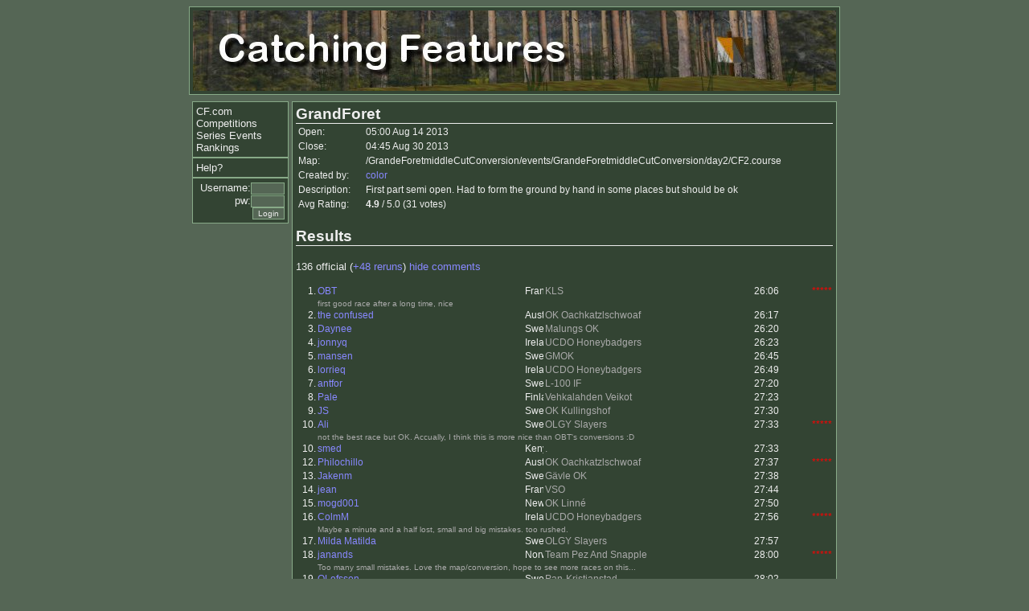

--- FILE ---
content_type: text/html; charset=UTF-8
request_url: https://www.catchingfeatures.com/comps/raceinfo.php?raceid=10199&cm=1
body_size: 48746
content:
<html>
<head>
<title> Catching Features Competitions</title>
<meta name="keywords" content="orienteering, game, simulation, competition">
<meta name="description" content="A computer orienteering game.  Run a competition circuit or play online!">
<link rel='stylesheet' href='../style.css' type='text/css'>
</head>
<body class=mainstyle>
<center>
<a href="./"><img class=borderbox src="../title.jpg" width=800 height=100 border=0 alt="Catching Features"></a>
<table width=810 border=0 cellpadding=0 cellspacing=4><tr><td>
<tr>
<td rowspan=2 width=120 valign=top>
<div class=navbox>
<font size=-1>
<a href="../">CF.com</a><br>
<a href="./">Competitions</a><br>
<a href="series.php">Series Events</a><br>
<a href="rankings.php">Rankings</a><br>
</font>
</div>

<div class=navbox>
<font size=-1>
<a href="help.php">Help?</a><br>
</font>
</div>

<div class="navbox">
<font size=-1>
	
	<div class=login align=right>
	<form action="../login.php" method="post">
	<font size=-1>Username:<input type=text name=un size=5> pw:<input type=password name=pw size=5>
	<br><input type=submit value="Login">
	</font></form></div>
	</font>
</div>

</td>
<td valign=top class="borderbox linknounder">

<h3 style="margin-bottom:0">GrandForet</h3>
<table style="font-size: 75%;">
<tr><td width=80>Open:</td><td>05:00 Aug 14 2013</td></tr>
<tr><td>Close:</td><td>04:45 Aug 30 2013</td></tr>
<tr><td>Map:</td><td>/GrandeForetmiddleCutConversion/events/GrandeForetmiddleCutConversion/day2/CF2.course</td></tr>
<tr><td>Created by:</td><td><a href="../userinfo.php?userid=3781">color</a></td></tr>
<tr><td valign=top>Description:</td><td>First part semi open. Had to form the ground by hand in some places but should be ok</td></tr>
<tr><td>Avg Rating:</td><td><b>4.9</b> / 5.0 (31 votes)</td></tr>
</table>
<h3>Results</h3>
<p style="margin=0;">136 official (<a href="/comps/raceinfo.php?raceid=10199&rr=1&cm=1">+48 reruns</a>)
<a href="/comps/raceinfo.php?raceid=10199"> hide comments</a>

</p><table width=100% cellspacing=0 class=resultlist>
<tr><td width=2% align=right></td><td width=40%></td><td width=2%></td><td width=40%></td><td width=5%></td><td width=5%></td></tr><tr class="row1"><td align=right>1.</td>
<td><a href="../userinfo.php?userid=3499">OBT</a></td>
<td><img src="/flags/France.jpg" height=15 width=23 alt="France"></td>
<td><font color=#aaaaaa>KLS</font></td>
<td>26:06</td>
<td align=center>&nbsp;</font></td><td><font color=RED>*****</font></td>
</tr>
<tr class="row1"><td></td><td colspan=10><font color=#aaaaaa size=-2>first good race after a long time, nice</font></td></tr>
<tr class="row2"><td align=right>2.</td>
<td><a href="../userinfo.php?userid=2730">the confused</a></td>
<td><img src="/flags/Austria.jpg" height=15 width=23 alt="Austria"></td>
<td><font color=#aaaaaa>OK Oachkatzlschwoaf</font></td>
<td>26:17</td>
<td align=center>&nbsp;</font></td><td></td>
</tr>
<tr class="row1"><td align=right>3.</td>
<td><a href="../userinfo.php?userid=3255">Daynee</a></td>
<td><img src="/flags/Sweden.jpg" height=15 width=23 alt="Sweden"></td>
<td><font color=#aaaaaa>Malungs OK</font></td>
<td>26:20</td>
<td align=center>&nbsp;</font></td><td></td>
</tr>
<tr class="row2"><td align=right>4.</td>
<td><a href="../userinfo.php?userid=4767">jonnyq</a></td>
<td><img src="/flags/Ireland.jpg" height=15 width=23 alt="Ireland"></td>
<td><font color=#aaaaaa>UCDO Honeybadgers</font></td>
<td>26:23</td>
<td align=center>&nbsp;</font></td><td></td>
</tr>
<tr class="row1"><td align=right>5.</td>
<td><a href="../userinfo.php?userid=4665">mansen</a></td>
<td><img src="/flags/Sweden.jpg" height=15 width=23 alt="Sweden"></td>
<td><font color=#aaaaaa>GMOK</font></td>
<td>26:45</td>
<td align=center>&nbsp;</font></td><td></td>
</tr>
<tr class="row2"><td align=right>6.</td>
<td><a href="../userinfo.php?userid=4079">lorrieq</a></td>
<td><img src="/flags/Ireland.jpg" height=15 width=23 alt="Ireland"></td>
<td><font color=#aaaaaa>UCDO Honeybadgers</font></td>
<td>26:49</td>
<td align=center>&nbsp;</font></td><td></td>
</tr>
<tr class="row1"><td align=right>7.</td>
<td><a href="../userinfo.php?userid=5078">antfor</a></td>
<td><img src="/flags/Sweden.jpg" height=15 width=23 alt="Sweden"></td>
<td><font color=#aaaaaa>L-100 IF</font></td>
<td>27:20</td>
<td align=center>&nbsp;</font></td><td></td>
</tr>
<tr class="row2"><td align=right>8.</td>
<td><a href="../userinfo.php?userid=1417">Pale</a></td>
<td><img src="/flags/Finland.jpg" height=15 width=23 alt="Finland"></td>
<td><font color=#aaaaaa>Vehkalahden Veikot</font></td>
<td>27:23</td>
<td align=center>&nbsp;</font></td><td></td>
</tr>
<tr class="row1"><td align=right>9.</td>
<td><a href="../userinfo.php?userid=6267">JS</a></td>
<td><img src="/flags/Sweden.jpg" height=15 width=23 alt="Sweden"></td>
<td><font color=#aaaaaa>OK Kullingshof</font></td>
<td>27:30</td>
<td align=center>&nbsp;</font></td><td></td>
</tr>
<tr class="row2"><td align=right>10.</td>
<td><a href="../userinfo.php?userid=5696">Ali</a></td>
<td><img src="/flags/Sweden.jpg" height=15 width=23 alt="Sweden"></td>
<td><font color=#aaaaaa>OLGY Slayers</font></td>
<td>27:33</td>
<td align=center>&nbsp;</font></td><td><font color=RED>*****</font></td>
</tr>
<tr class="row2"><td></td><td colspan=10><font color=#aaaaaa size=-2>not the best race but OK. Accually, I think this is more nice than OBT's conversions :D</font></td></tr>
<tr class="row1"><td align=right>10.</td>
<td><a href="../userinfo.php?userid=2081">smed</a></td>
<td><img src="/flags/Kenya.jpg" height=15 width=23 alt="Kenya"></td>
<td><font color=#aaaaaa>.</font></td>
<td>27:33</td>
<td align=center>&nbsp;</font></td><td></td>
</tr>
<tr class="row2"><td align=right>12.</td>
<td><a href="../userinfo.php?userid=5370">Philochillo</a></td>
<td><img src="/flags/Austria.jpg" height=15 width=23 alt="Austria"></td>
<td><font color=#aaaaaa>OK Oachkatzlschwoaf</font></td>
<td>27:37</td>
<td align=center>&nbsp;</font></td><td><font color=RED>*****</font></td>
</tr>
<tr class="row1"><td align=right>13.</td>
<td><a href="../userinfo.php?userid=4257">Jakenm</a></td>
<td><img src="/flags/Sweden.jpg" height=15 width=23 alt="Sweden"></td>
<td><font color=#aaaaaa>Gävle OK</font></td>
<td>27:38</td>
<td align=center>&nbsp;</font></td><td></td>
</tr>
<tr class="row2"><td align=right>14.</td>
<td><a href="../userinfo.php?userid=5308">jean</a></td>
<td><img src="/flags/France.jpg" height=15 width=23 alt="France"></td>
<td><font color=#aaaaaa>VSO</font></td>
<td>27:44</td>
<td align=center>&nbsp;</font></td><td></td>
</tr>
<tr class="row1"><td align=right>15.</td>
<td><a href="../userinfo.php?userid=5197">mogd001</a></td>
<td><img src="/flags/New Zealand.jpg" height=15 width=23 alt="New Zealand"></td>
<td><font color=#aaaaaa>OK Linné</font></td>
<td>27:50</td>
<td align=center>&nbsp;</font></td><td></td>
</tr>
<tr class="row2"><td align=right>16.</td>
<td><a href="../userinfo.php?userid=5695">ColmM</a></td>
<td><img src="/flags/Ireland.jpg" height=15 width=23 alt="Ireland"></td>
<td><font color=#aaaaaa>UCDO Honeybadgers</font></td>
<td>27:56</td>
<td align=center>&nbsp;</font></td><td><font color=RED>*****</font></td>
</tr>
<tr class="row2"><td></td><td colspan=10><font color=#aaaaaa size=-2>Maybe a minute and a half lost, small and big mistakes. too rushed.</font></td></tr>
<tr class="row1"><td align=right>17.</td>
<td><a href="../userinfo.php?userid=3539">Milda Matilda</a></td>
<td><img src="/flags/Sweden.jpg" height=15 width=23 alt="Sweden"></td>
<td><font color=#aaaaaa>OLGY Slayers</font></td>
<td>27:57</td>
<td align=center>&nbsp;</font></td><td></td>
</tr>
<tr class="row2"><td align=right>18.</td>
<td><a href="../userinfo.php?userid=4737">janands</a></td>
<td><img src="/flags/Norway.jpg" height=15 width=23 alt="Norway"></td>
<td><font color=#aaaaaa>Team Pez And Snapple</font></td>
<td>28:00</td>
<td align=center>&nbsp;</font></td><td><font color=RED>*****</font></td>
</tr>
<tr class="row2"><td></td><td colspan=10><font color=#aaaaaa size=-2>Too many small mistakes. Love the map/conversion, hope to see more races on this...</font></td></tr>
<tr class="row1"><td align=right>19.</td>
<td><a href="../userinfo.php?userid=2741">OLofsson</a></td>
<td><img src="/flags/Sweden.jpg" height=15 width=23 alt="Sweden"></td>
<td><font color=#aaaaaa>Pan-Kristianstad</font></td>
<td>28:02</td>
<td align=center>&nbsp;</font></td><td></td>
</tr>
<tr class="row2"><td align=right>20.</td>
<td><a href="../userinfo.php?userid=6280">arddu</a></td>
<td><img src="/flags/Finland.jpg" height=15 width=23 alt="Finland"></td>
<td><font color=#aaaaaa>:)</font></td>
<td>28:06</td>
<td align=center>&nbsp;</font></td><td></td>
</tr>
<tr class="row1"><td align=right>21.</td>
<td><a href="../userinfo.php?userid=5195">Forzza</a></td>
<td><img src="/flags/Sweden.jpg" height=15 width=23 alt="Sweden"></td>
<td><font color=#aaaaaa>Motala aif ol</font></td>
<td>28:07</td>
<td align=center>&nbsp;</font></td><td></td>
</tr>
<tr class="row2"><td align=right>22.</td>
<td><a href="../userinfo.php?userid=6252">Kipchoge</a></td>
<td><img src="/flags/Kenya.jpg" height=15 width=23 alt="Kenya"></td>
<td><font color=#aaaaaa>UCOC</font></td>
<td>28:13</td>
<td align=center>&nbsp;</font></td><td></td>
</tr>
<tr class="row1"><td align=right>23.</td>
<td><a href="../userinfo.php?userid=6551">Ukhvanov Andrey</a></td>
<td><img src="/flags/Russian Federation.jpg" height=15 width=23 alt="Russian Federation"></td>
<td><font color=#aaaaaa>bananza</font></td>
<td>28:21</td>
<td align=center>&nbsp;</font></td><td></td>
</tr>
<tr class="row2"><td align=right>24.</td>
<td><a href="../userinfo.php?userid=4829">Mr. Blackstar</a></td>
<td><img src="/flags/Austria.jpg" height=15 width=23 alt="Austria"></td>
<td><font color=#aaaaaa>WiN Team</font></td>
<td>28:44</td>
<td align=center>&nbsp;</font></td><td></td>
</tr>
<tr class="row1"><td align=right>25.</td>
<td><a href="../userinfo.php?userid=4514">Captain Quark</a></td>
<td><img src="/flags/New Zealand.jpg" height=15 width=23 alt="New Zealand"></td>
<td><font color=#aaaaaa>Red Kiwis</font></td>
<td>28:50</td>
<td align=center>&nbsp;</font></td><td></td>
</tr>
<tr class="row2"><td align=right>26.</td>
<td><a href="../userinfo.php?userid=2719">R Anderson</a></td>
<td><img src="/flags/Canada.jpg" height=15 width=23 alt="Canada"></td>
<td><font color=#aaaaaa>GMOK</font></td>
<td>29:05</td>
<td align=center>&nbsp;</font></td><td></td>
</tr>
<tr class="row1"><td align=right>27.</td>
<td><a href="../userinfo.php?userid=5061">LPasturiza</a></td>
<td><img src="/flags/Brazil.jpg" height=15 width=23 alt="Brazil"></td>
<td><font color=#aaaaaa>COSaM</font></td>
<td>29:20</td>
<td align=center>&nbsp;</font></td><td></td>
</tr>
<tr class="row2"><td align=right>28.</td>
<td><a href="../userinfo.php?userid=5810">Kallshem</a></td>
<td><img src="/flags/Sweden.jpg" height=15 width=23 alt="Sweden"></td>
<td><font color=#aaaaaa>Pan-Kristianstad</font></td>
<td>29:25</td>
<td align=center>&nbsp;</font></td><td></td>
</tr>
<tr class="row1"><td align=right>29.</td>
<td><a href="../userinfo.php?userid=2866">Ivo Kamenarov</a></td>
<td><img src="/flags/Bulgaria.jpg" height=15 width=23 alt="Bulgaria"></td>
<td><font color=#aaaaaa>Stora Tuna OK</font></td>
<td>29:26</td>
<td align=center>&nbsp;</font></td><td></td>
</tr>
<tr class="row2"><td align=right>30.</td>
<td><a href="../userinfo.php?userid=6024">devonbeckman</a></td>
<td><img src="/flags/New Zealand.jpg" height=15 width=23 alt="New Zealand"></td>
<td><font color=#aaaaaa>HBOC</font></td>
<td>29:39</td>
<td align=center>&nbsp;</font></td><td></td>
</tr>
<tr class="row1"><td align=right>31.</td>
<td><a href="../userinfo.php?userid=6289">Landli</a></td>
<td><img src="/flags/Sweden.jpg" height=15 width=23 alt="Sweden"></td>
<td><font color=#aaaaaa>OLGY Slayers</font></td>
<td>29:43</td>
<td align=center>&nbsp;</font></td><td></td>
</tr>
<tr class="row2"><td align=right>32.</td>
<td><a href="../userinfo.php?userid=6647">Philip J Fry</a></td>
<td><img src="/flags/United Kingdom.jpg" height=15 width=23 alt="United Kingdom"></td>
<td><font color=#aaaaaa>Planet Express</font></td>
<td>29:55</td>
<td align=center>&nbsp;</font></td><td><font color=RED>*****</font></td>
</tr>
<tr class="row1"><td align=right>33.</td>
<td><a href="../userinfo.php?userid=5687">Pauls Liepins</a></td>
<td><img src="/flags/Latvia.jpg" height=15 width=23 alt="Latvia"></td>
<td><font color=#aaaaaa>Town dummies</font></td>
<td>29:57</td>
<td align=center>&nbsp;</font></td><td><font color=RED>*****</font></td>
</tr>
<tr class="row1"><td></td><td colspan=10><font color=#aaaaaa size=-2>two very big mistakes. like this map!</font></td></tr>
<tr class="row2"><td align=right>33.</td>
<td><a href="../userinfo.php?userid=5186">Manuel Horta</a></td>
<td><img src="/flags/Portugal.jpg" height=15 width=23 alt="Portugal"></td>
<td><font color=#aaaaaa>Gafanhori</font></td>
<td>29:57</td>
<td align=center>&nbsp;</font></td><td></td>
</tr>
<tr class="row1"><td align=right>35.</td>
<td><a href="../userinfo.php?userid=5392">Skodak</a></td>
<td><img src="/flags/Czech Republic.jpg" height=15 width=23 alt="Czech Republic"></td>
<td><font color=#aaaaaa>Slavia Liberec Orienteering</font></td>
<td>30:04</td>
<td align=center>&nbsp;</font></td><td></td>
</tr>
<tr class="row2"><td align=right>36.</td>
<td><a href="../userinfo.php?userid=5747">Roman</a></td>
<td><img src="/flags/France.jpg" height=15 width=23 alt="France"></td>
<td><font color=#aaaaaa>VSO</font></td>
<td>30:18</td>
<td align=center>&nbsp;</font></td><td></td>
</tr>
<tr class="row1"><td align=right>37.</td>
<td><a href="../userinfo.php?userid=1775">ais</a></td>
<td><img src="/flags/United Kingdom.jpg" height=15 width=23 alt="United Kingdom"></td>
<td><font color=#aaaaaa>syo</font></td>
<td>30:20</td>
<td align=center>&nbsp;</font></td><td></td>
</tr>
<tr class="row2"><td align=right>38.</td>
<td><a href="../userinfo.php?userid=4766">falck'en</a></td>
<td><img src="/flags/Denmark.jpg" height=15 width=23 alt="Denmark"></td>
<td><font color=#aaaaaa>Tisvilde Hegn OK</font></td>
<td>30:22</td>
<td align=center>&nbsp;</font></td><td></td>
</tr>
<tr class="row1"><td align=right>39.</td>
<td><a href="../userinfo.php?userid=6406">IvK</a></td>
<td><img src="/flags/Sweden.jpg" height=15 width=23 alt="Sweden"></td>
<td><font color=#aaaaaa>Freluga Farmers</font></td>
<td>30:26</td>
<td align=center>&nbsp;</font></td><td><font color=RED>*****</font></td>
</tr>
<tr class="row1"><td></td><td colspan=10><font color=#aaaaaa size=-2>really bad start!  love this :)</font></td></tr>
<tr class="row2"><td align=right>39.</td>
<td><a href="../userinfo.php?userid=727">Tero Rist</a></td>
<td><img src="/flags/Antarctica.jpg" height=15 width=23 alt="Antarctica"></td>
<td><font color=#aaaaaa>OLV Baselland</font></td>
<td>30:26</td>
<td align=center>&nbsp;</font></td><td></td>
</tr>
<tr class="row1"><td align=right>41.</td>
<td><a href="../userinfo.php?userid=4648">Moa</a></td>
<td><img src="/flags/Sweden.jpg" height=15 width=23 alt="Sweden"></td>
<td><font color=#aaaaaa>SNO</font></td>
<td>30:36</td>
<td align=center>&nbsp;</font></td><td></td>
</tr>
<tr class="row2"><td align=right>42.</td>
<td><a href="../userinfo.php?userid=6263">georgG</a></td>
<td><img src="/flags/Austria.jpg" height=15 width=23 alt="Austria"></td>
<td><font color=#aaaaaa>OK Oachkatzlschwoaf</font></td>
<td>30:50</td>
<td align=center>&nbsp;</font></td><td></td>
</tr>
<tr class="row1"><td align=right>43.</td>
<td><a href="../userinfo.php?userid=6638">virre</a></td>
<td><img src="/flags/Sweden.jpg" height=15 width=23 alt="Sweden"></td>
<td><font color=#aaaaaa>Hestra IF</font></td>
<td>30:53</td>
<td align=center>&nbsp;</font></td><td></td>
</tr>
<tr class="row2"><td align=right>44.</td>
<td><a href="../userinfo.php?userid=3474">MariusG</a></td>
<td><img src="/flags/Lithuania.jpg" height=15 width=23 alt="Lithuania"></td>
<td><font color=#aaaaaa>OK Ravinen</font></td>
<td>31:08</td>
<td align=center>&nbsp;</font></td><td><font color=RED>*****</font></td>
</tr>
<tr class="row2"><td></td><td colspan=10><font color=#aaaaaa size=-2>bad bad bad race.</font></td></tr>
<tr class="row1"><td align=right>45.</td>
<td><a href="../userinfo.php?userid=3215">Forney</a></td>
<td><img src="/flags/New Zealand.jpg" height=15 width=23 alt="New Zealand"></td>
<td><font color=#aaaaaa>PAPO</font></td>
<td>31:26</td>
<td align=center>&nbsp;</font></td><td><font color=RED>*****</font></td>
</tr>
<tr class="row1"><td></td><td colspan=10><font color=#aaaaaa size=-2>Fun</font></td></tr>
<tr class="row2"><td align=right>46.</td>
<td><a href="../userinfo.php?userid=6343">Doyle</a></td>
<td><img src="/flags/Australia.jpg" height=15 width=23 alt="Australia"></td>
<td><font color=#aaaaaa>CHOC</font></td>
<td>31:30</td>
<td align=center>&nbsp;</font></td><td></td>
</tr>
<tr class="row1"><td align=right>47.</td>
<td><a href="../userinfo.php?userid=4388">Michaël Van Baelen</a></td>
<td><img src="/flags/Belgium.jpg" height=15 width=23 alt="Belgium"></td>
<td><font color=#aaaaaa>Trol</font></td>
<td>31:31</td>
<td align=center>&nbsp;</font></td><td></td>
</tr>
<tr class="row2"><td align=right>47.</td>
<td><a href="../userinfo.php?userid=4770">Hanna Boquist</a></td>
<td><img src="/flags/Sweden.jpg" height=15 width=23 alt="Sweden"></td>
<td><font color=#aaaaaa>IK Uven</font></td>
<td>31:31</td>
<td align=center>&nbsp;</font></td><td></td>
</tr>
<tr class="row1"><td align=right>49.</td>
<td><a href="../userinfo.php?userid=4575">glaBRoss</a></td>
<td><img src="/flags/New Zealand.jpg" height=15 width=23 alt="New Zealand"></td>
<td><font color=#aaaaaa>HBOC</font></td>
<td>31:32</td>
<td align=center>&nbsp;</font></td><td><font color=RED>****</font><font color=#aaaaaa>*</font></td>
</tr>
<tr class="row1"><td></td><td colspan=10><font color=#aaaaaa size=-2>huge mistake to 4th - scattered trees/open were confusing</font></td></tr>
<tr class="row2"><td align=right>50.</td>
<td><a href="../userinfo.php?userid=6226">Danskeman</a></td>
<td><img src="/flags/Sweden.jpg" height=15 width=23 alt="Sweden"></td>
<td><font color=#aaaaaa>Pan-Kristianstad</font></td>
<td>31:38</td>
<td align=center>&nbsp;</font></td><td></td>
</tr>
<tr class="row1"><td align=right>51.</td>
<td><a href="../userinfo.php?userid=6084">SG</a></td>
<td><img src="/flags/Sweden.jpg" height=15 width=23 alt="Sweden"></td>
<td><font color=#aaaaaa>IF Rigor</font></td>
<td>31:44</td>
<td align=center>&nbsp;</font></td><td></td>
</tr>
<tr class="row2"><td align=right>52.</td>
<td><a href="../userinfo.php?userid=3271">OliB</a></td>
<td><img src="/flags/Switzerland.jpg" height=15 width=23 alt="Switzerland"></td>
<td><font color=#aaaaaa>SKOG</font></td>
<td>31:45</td>
<td align=center>&nbsp;</font></td><td><font color=RED>*****</font></td>
</tr>
<tr class="row1"><td align=right>53.</td>
<td><a href="../userinfo.php?userid=6586">GF</a></td>
<td><img src="/flags/Norway.jpg" height=15 width=23 alt="Norway"></td>
<td><font color=#aaaaaa>????</font></td>
<td>31:55</td>
<td align=center>&nbsp;</font></td><td></td>
</tr>
<tr class="row2"><td align=right>54.</td>
<td><a href="../userinfo.php?userid=5213">OscaJ</a></td>
<td><img src="/flags/Sweden.jpg" height=15 width=23 alt="Sweden"></td>
<td><font color=#aaaaaa>OLGY Slayers</font></td>
<td>32:14</td>
<td align=center>&nbsp;</font></td><td></td>
</tr>
<tr class="row1"><td align=right>55.</td>
<td><a href="../userinfo.php?userid=6366">Bruno77</a></td>
<td><img src="/flags/France.jpg" height=15 width=23 alt="France"></td>
<td><font color=#aaaaaa>OPA Montigny</font></td>
<td>32:21</td>
<td align=center>&nbsp;</font></td><td></td>
</tr>
<tr class="row2"><td align=right>56.</td>
<td><a href="../userinfo.php?userid=4876">HuggE</a></td>
<td><img src="/flags/Saudi Arabia.jpg" height=15 width=23 alt="Saudi Arabia"></td>
<td><font color=#aaaaaa>SOL-BoyZ</font></td>
<td>32:39</td>
<td align=center>&nbsp;</font></td><td></td>
</tr>
<tr class="row1"><td align=right>57.</td>
<td><a href="../userinfo.php?userid=6507">Rozhok</a></td>
<td><img src="/flags/Belarus.jpg" height=15 width=23 alt="Belarus"></td>
<td><font color=#aaaaaa>O'Belarus</font></td>
<td>33:07</td>
<td align=center>&nbsp;</font></td><td><font color=RED>*****</font></td>
</tr>
<tr class="row2"><td align=right>58.</td>
<td><a href="../userinfo.php?userid=4072">gvtoukc</a></td>
<td><img src="/flags/France.jpg" height=15 width=23 alt="France"></td>
<td><font color=#aaaaaa>TSN</font></td>
<td>33:10</td>
<td align=center>&nbsp;</font></td><td></td>
</tr>
<tr class="row1"><td align=right>59.</td>
<td><a href="../userinfo.php?userid=6247">JonasG</a></td>
<td><img src="/flags/Sweden.jpg" height=15 width=23 alt="Sweden"></td>
<td><font color=#aaaaaa>Freluga Farmers</font></td>
<td>33:30</td>
<td align=center>&nbsp;</font></td><td><font color=RED>****</font><font color=#aaaaaa>*</font></td>
</tr>
<tr class="row1"><td></td><td colspan=10><font color=#aaaaaa size=-2>badbadbad race</font></td></tr>
<tr class="row2"><td align=right>60.</td>
<td><a href="../userinfo.php?userid=5164">bjoppaa</a></td>
<td><img src="/flags/Denmark.jpg" height=15 width=23 alt="Denmark"></td>
<td><font color=#aaaaaa>Pan-Kristianstad</font></td>
<td>34:02</td>
<td align=center>&nbsp;</font></td><td><font color=RED>*****</font></td>
</tr>
<tr class="row1"><td align=right>61.</td>
<td><a href="../userinfo.php?userid=6651">Krystof</a></td>
<td><img src="/flags/Czech Republic.jpg" height=15 width=23 alt="Czech Republic"></td>
<td><font color=#aaaaaa>OK Bery</font></td>
<td>34:10</td>
<td align=center>&nbsp;</font></td><td></td>
</tr>
<tr class="row2"><td align=right>62.</td>
<td><a href="../userinfo.php?userid=6299">mattg</a></td>
<td><img src="/flags/New Zealand.jpg" height=15 width=23 alt="New Zealand"></td>
<td><font color=#aaaaaa>CMOC</font></td>
<td>34:12</td>
<td align=center>&nbsp;</font></td><td></td>
</tr>
<tr class="row1"><td align=right>63.</td>
<td><a href="../userinfo.php?userid=6629">Stepan Mudrak</a></td>
<td><img src="/flags/Czech Republic.jpg" height=15 width=23 alt="Czech Republic"></td>
<td><font color=#aaaaaa>HOB Komonectví!</font></td>
<td>34:35</td>
<td align=center>&nbsp;</font></td><td></td>
</tr>
<tr class="row2"><td align=right>64.</td>
<td><a href="../userinfo.php?userid=5453">mr.Apo</a></td>
<td><img src="/flags/Finland.jpg" height=15 width=23 alt="Finland"></td>
<td><font color=#aaaaaa>Vehkalahden Veikot</font></td>
<td>34:58</td>
<td align=center>&nbsp;</font></td><td></td>
</tr>
<tr class="row1"><td align=right>65.</td>
<td><a href="../userinfo.php?userid=5733">Liam Paterson</a></td>
<td><img src="/flags/New Zealand.jpg" height=15 width=23 alt="New Zealand"></td>
<td><font color=#aaaaaa>Taranaki</font></td>
<td>35:26</td>
<td align=center>&nbsp;</font></td><td></td>
</tr>
<tr class="row2"><td align=right>66.</td>
<td><a href="../userinfo.php?userid=6468">Jopo</a></td>
<td><img src="/flags/Finland.jpg" height=15 width=23 alt="Finland"></td>
<td><font color=#aaaaaa>ASKÖ HD</font></td>
<td>35:36</td>
<td align=center>&nbsp;</font></td><td></td>
</tr>
<tr class="row1"><td align=right>67.</td>
<td><a href="../userinfo.php?userid=6429">Hampus Nyström</a></td>
<td><img src="/flags/Sweden.jpg" height=15 width=23 alt="Sweden"></td>
<td><font color=#aaaaaa>IF Hagen</font></td>
<td>35:37</td>
<td align=center>&nbsp;</font></td><td></td>
</tr>
<tr class="row2"><td align=right>68.</td>
<td><a href="../userinfo.php?userid=5948">AlexeyMustafin</a></td>
<td><img src="/flags/Russian Federation.jpg" height=15 width=23 alt="Russian Federation"></td>
<td><font color=#aaaaaa>ST</font></td>
<td>36:08</td>
<td align=center>&nbsp;</font></td><td><font color=RED>*****</font></td>
</tr>
<tr class="row1"><td align=right>69.</td>
<td><a href="../userinfo.php?userid=6275">STEFFLER</a></td>
<td><img src="/flags/Brazil.jpg" height=15 width=23 alt="Brazil"></td>
<td><font color=#aaaaaa>COSAM</font></td>
<td>36:21</td>
<td align=center>&nbsp;</font></td><td></td>
</tr>
<tr class="row2"><td align=right>70.</td>
<td><a href="../userinfo.php?userid=6543">SUTTER Olivier</a></td>
<td><img src="/flags/France.jpg" height=15 width=23 alt="France"></td>
<td><font color=#aaaaaa>COBF</font></td>
<td>36:37</td>
<td align=center>&nbsp;</font></td><td></td>
</tr>
<tr class="row1"><td align=right>71.</td>
<td><a href="../userinfo.php?userid=6044">Ultimate</a></td>
<td><img src="/flags/Belarus.jpg" height=15 width=23 alt="Belarus"></td>
<td><font color=#aaaaaa>O'Belarus</font></td>
<td>36:38</td>
<td align=center>&nbsp;</font></td><td></td>
</tr>
<tr class="row2"><td align=right>72.</td>
<td><a href="../userinfo.php?userid=6195">Felloop</a></td>
<td><img src="/flags/Czech Republic.jpg" height=15 width=23 alt="Czech Republic"></td>
<td><font color=#aaaaaa>Lokomotiva Pardubice</font></td>
<td>36:58</td>
<td align=center>&nbsp;</font></td><td></td>
</tr>
<tr class="row1"><td align=right>73.</td>
<td><a href="../userinfo.php?userid=5860">Twoja Stara</a></td>
<td><img src="/flags/Poland.jpg" height=15 width=23 alt="Poland"></td>
<td><font color=#aaaaaa>KPG</font></td>
<td>37:06</td>
<td align=center>&nbsp;</font></td><td></td>
</tr>
<tr class="row2"><td align=right>74.</td>
<td><a href="../userinfo.php?userid=6154">GS2013</a></td>
<td><img src="/flags/Brazil.jpg" height=15 width=23 alt="Brazil"></td>
<td><font color=#aaaaaa>COSAM</font></td>
<td>37:48</td>
<td align=center>&nbsp;</font></td><td></td>
</tr>
<tr class="row1"><td align=right>75.</td>
<td><a href="../userinfo.php?userid=6663">camd</a></td>
<td><img src="/flags/New Zealand.jpg" height=15 width=23 alt="New Zealand"></td>
<td><font color=#aaaaaa>NWOC</font></td>
<td>38:06</td>
<td align=center>&nbsp;</font></td><td></td>
</tr>
<tr class="row2"><td align=right>76.</td>
<td><a href="../userinfo.php?userid=4982">Boris Isaikin</a></td>
<td><img src="/flags/Russian Federation.jpg" height=15 width=23 alt="Russian Federation"></td>
<td><font color=#aaaaaa>DINAMO</font></td>
<td>38:09</td>
<td align=center>&nbsp;</font></td><td></td>
</tr>
<tr class="row1"><td align=right>77.</td>
<td><a href="../userinfo.php?userid=3512">David G</a></td>
<td><img src="/flags/Sweden.jpg" height=15 width=23 alt="Sweden"></td>
<td><font color=#aaaaaa>IKHP</font></td>
<td>38:12</td>
<td align=center>&nbsp;</font></td><td></td>
</tr>
<tr class="row2"><td align=right>78.</td>
<td><a href="../userinfo.php?userid=6472">VegardGul</a></td>
<td><img src="/flags/Norway.jpg" height=15 width=23 alt="Norway"></td>
<td><font color=#aaaaaa>NTNUI</font></td>
<td>38:33</td>
<td align=center>&nbsp;</font></td><td></td>
</tr>
<tr class="row1"><td align=right>79.</td>
<td><a href="../userinfo.php?userid=3396">Krasimir</a></td>
<td><img src="/flags/Bulgaria.jpg" height=15 width=23 alt="Bulgaria"></td>
<td><font color=#aaaaaa>Trapezica</font></td>
<td>38:52</td>
<td align=center>&nbsp;</font></td><td><font color=RED>*****</font></td>
</tr>
<tr class="row2"><td align=right>80.</td>
<td><a href="../userinfo.php?userid=2756">DNF</a></td>
<td><img src="/flags/Sweden.jpg" height=15 width=23 alt="Sweden"></td>
<td><font color=#aaaaaa>Stora Tuna OK</font></td>
<td>39:16</td>
<td align=center>&nbsp;</font></td><td></td>
</tr>
<tr class="row1"><td align=right>81.</td>
<td><a href="../userinfo.php?userid=6152">TL</a></td>
<td><img src="/flags/Portugal.jpg" height=15 width=23 alt="Portugal"></td>
<td><font color=#aaaaaa>GD4C</font></td>
<td>39:23</td>
<td align=center>&nbsp;</font></td><td></td>
</tr>
<tr class="row2"><td align=right>82.</td>
<td><a href="../userinfo.php?userid=6179">Barbara</a></td>
<td><img src="/flags/Italy.jpg" height=15 width=23 alt="Italy"></td>
<td><font color=#aaaaaa></font></td>
<td>40:19</td>
<td align=center>&nbsp;</font></td><td></td>
</tr>
<tr class="row1"><td align=right>83.</td>
<td><a href="../userinfo.php?userid=3725">Magnus Asmussen</a></td>
<td><img src="/flags/Denmark.jpg" height=15 width=23 alt="Denmark"></td>
<td><font color=#aaaaaa>neXus OK</font></td>
<td>40:30</td>
<td align=center>&nbsp;</font></td><td></td>
</tr>
<tr class="row2"><td align=right>84.</td>
<td><a href="../userinfo.php?userid=5868">rafemu</a></td>
<td><img src="/flags/Spain.jpg" height=15 width=23 alt="Spain"></td>
<td><font color=#aaaaaa>HSK</font></td>
<td>40:56</td>
<td align=center>&nbsp;</font></td><td></td>
</tr>
<tr class="row1"><td align=right>85.</td>
<td><a href="../userinfo.php?userid=5675">Bohumil Stoklasa</a></td>
<td><img src="/flags/Czech Republic.jpg" height=15 width=23 alt="Czech Republic"></td>
<td><font color=#aaaaaa>Sokol Plumlov</font></td>
<td>41:23</td>
<td align=center>&nbsp;</font></td><td><font color=RED>*****</font></td>
</tr>
<tr class="row2"><td align=right>86.</td>
<td><a href="../userinfo.php?userid=4267">andre de veirman</a></td>
<td><img src="/flags/Belgium.jpg" height=15 width=23 alt="Belgium"></td>
<td><font color=#aaaaaa>trol</font></td>
<td>41:29</td>
<td align=center>&nbsp;</font></td><td></td>
</tr>
<tr class="row1"><td align=right>87.</td>
<td><a href="../userinfo.php?userid=2916">engstrom</a></td>
<td><img src="/flags/Sweden.jpg" height=15 width=23 alt="Sweden"></td>
<td><font color=#aaaaaa>OK Orion</font></td>
<td>41:30</td>
<td align=center>&nbsp;</font></td><td></td>
</tr>
<tr class="row2"><td align=right>88.</td>
<td><a href="../userinfo.php?userid=6499">jpasturiza</a></td>
<td><img src="/flags/Brazil.jpg" height=15 width=23 alt="Brazil"></td>
<td><font color=#aaaaaa>COSAN</font></td>
<td>41:47</td>
<td align=center>&nbsp;</font></td><td></td>
</tr>
<tr class="row1"><td align=right>89.</td>
<td><a href="../userinfo.php?userid=5786">Karl Vervoort</a></td>
<td><img src="/flags/Belgium.jpg" height=15 width=23 alt="Belgium"></td>
<td><font color=#aaaaaa>Trol</font></td>
<td>42:18</td>
<td align=center>&nbsp;</font></td><td></td>
</tr>
<tr class="row2"><td align=right>90.</td>
<td><a href="../userinfo.php?userid=5385">Vitaliy Mayorov</a></td>
<td><img src="/flags/Belarus.jpg" height=15 width=23 alt="Belarus"></td>
<td><font color=#aaaaaa>o-smol.ru</font></td>
<td>42:27</td>
<td align=center>&nbsp;</font></td><td></td>
</tr>
<tr class="row1"><td align=right>91.</td>
<td><a href="../userinfo.php?userid=6574">Renato</a></td>
<td><img src="/flags/Brazil.jpg" height=15 width=23 alt="Brazil"></td>
<td><font color=#aaaaaa>COSC</font></td>
<td>42:35</td>
<td align=center>&nbsp;</font></td><td><font color=RED>*****</font></td>
</tr>
<tr class="row2"><td align=right>92.</td>
<td><a href="../userinfo.php?userid=1967">PHJ65</a></td>
<td><img src="/flags/Finland.jpg" height=15 width=23 alt="Finland"></td>
<td><font color=#aaaaaa>SuSe</font></td>
<td>42:39</td>
<td align=center>&nbsp;</font></td><td></td>
</tr>
<tr class="row1"><td align=right>93.</td>
<td><a href="../userinfo.php?userid=5928">Adair MS</a></td>
<td><img src="/flags/Brazil.jpg" height=15 width=23 alt="Brazil"></td>
<td><font color=#aaaaaa>CODD</font></td>
<td>42:46</td>
<td align=center>&nbsp;</font></td><td></td>
</tr>
<tr class="row2"><td align=right>94.</td>
<td><a href="../userinfo.php?userid=2542">Steffen</a></td>
<td><img src="/flags/Germany.jpg" height=15 width=23 alt="Germany"></td>
<td><font color=#aaaaaa>OC Schwaben</font></td>
<td>43:54</td>
<td align=center>&nbsp;</font></td><td></td>
</tr>
<tr class="row1"><td align=right>95.</td>
<td><a href="../userinfo.php?userid=6506">Senya</a></td>
<td><img src="/flags/Belarus.jpg" height=15 width=23 alt="Belarus"></td>
<td><font color=#aaaaaa>O'Belarus</font></td>
<td>45:12</td>
<td align=center>&nbsp;</font></td><td></td>
</tr>
<tr class="row2"><td align=right>96.</td>
<td><a href="../userinfo.php?userid=6688">Snuskemomsen</a></td>
<td><img src="/flags/Canada.jpg" height=15 width=23 alt="Canada"></td>
<td><font color=#aaaaaa>Oppsal Orientering</font></td>
<td>45:30</td>
<td align=center>&nbsp;</font></td><td><font color=RED>*****</font></td>
</tr>
<tr class="row2"><td></td><td colspan=10><font color=#aaaaaa size=-2>Fantastic map</font></td></tr>
<tr class="row1"><td align=right>97.</td>
<td><a href="../userinfo.php?userid=6632">Johan Vavrys</a></td>
<td><img src="/flags/Czech Republic.jpg" height=15 width=23 alt="Czech Republic"></td>
<td><font color=#aaaaaa>HOB Komonectví!</font></td>
<td>46:38</td>
<td align=center>&nbsp;</font></td><td></td>
</tr>
<tr class="row2"><td align=right>98.</td>
<td><a href="../userinfo.php?userid=4186">Baumann Edouard</a></td>
<td><img src="/flags/Switzerland.jpg" height=15 width=23 alt="Switzerland"></td>
<td><font color=#aaaaaa>OLC SKOG Freiburg</font></td>
<td>47:11</td>
<td align=center>&nbsp;</font></td><td></td>
</tr>
<tr class="row1"><td align=right>99.</td>
<td><a href="../userinfo.php?userid=5998">Yury</a></td>
<td><img src="/flags/Russian Federation.jpg" height=15 width=23 alt="Russian Federation"></td>
<td><font color=#aaaaaa>Strogino</font></td>
<td>48:12</td>
<td align=center>&nbsp;</font></td><td></td>
</tr>
<tr class="row2"><td align=right>100.</td>
<td><a href="../userinfo.php?userid=6106">Moi c moi</a></td>
<td><img src="/flags/New Caledonia.jpg" height=15 width=23 alt="New Caledonia"></td>
<td><font color=#aaaaaa>Atlas</font></td>
<td>49:03</td>
<td align=center>&nbsp;</font></td><td></td>
</tr>
<tr class="row1"><td align=right>101.</td>
<td><a href="../userinfo.php?userid=5609">BJP</a></td>
<td><img src="/flags/United Kingdom.jpg" height=15 width=23 alt="United Kingdom"></td>
<td><font color=#aaaaaa></font></td>
<td>49:06</td>
<td align=center>&nbsp;</font></td><td><font color=RED>*****</font></td>
</tr>
<tr class="row2"><td align=right>102.</td>
<td><a href="../userinfo.php?userid=4472">BB King</a></td>
<td><img src="/flags/Sweden.jpg" height=15 width=23 alt="Sweden"></td>
<td><font color=#aaaaaa>ÖOK</font></td>
<td>49:24</td>
<td align=center>&nbsp;</font></td><td></td>
</tr>
<tr class="row1"><td align=right>103.</td>
<td><a href="../userinfo.php?userid=5925">igor slon</a></td>
<td><img src="/flags/Ukraine.jpg" height=15 width=23 alt="Ukraine"></td>
<td><font color=#aaaaaa>Taliban</font></td>
<td>50:09</td>
<td align=center>&nbsp;</font></td><td><font color=RED>*****</font></td>
</tr>
<tr class="row2"><td align=right>104.</td>
<td><a href="../userinfo.php?userid=4524">Linus</a></td>
<td><img src="/flags/Sweden.jpg" height=15 width=23 alt="Sweden"></td>
<td><font color=#aaaaaa></font></td>
<td>50:18</td>
<td align=center>&nbsp;</font></td><td><font color=RED>*****</font></td>
</tr>
<tr class="row1"><td align=right>104.</td>
<td><a href="../userinfo.php?userid=6556">nemytov_dmytriy</a></td>
<td><img src="/flags/Russian Federation.jpg" height=15 width=23 alt="Russian Federation"></td>
<td><font color=#aaaaaa>start ok</font></td>
<td>50:18</td>
<td align=center>&nbsp;</font></td><td></td>
</tr>
<tr class="row2"><td align=right>106.</td>
<td><a href="../userinfo.php?userid=6610">Asparago Nel Culo</a></td>
<td><img src="/flags/Italy.jpg" height=15 width=23 alt="Italy"></td>
<td><font color=#aaaaaa>PL O-Maggiore</font></td>
<td>51:46</td>
<td align=center>&nbsp;</font></td><td></td>
</tr>
<tr class="row1"><td align=right>107.</td>
<td><a href="../userinfo.php?userid=5761">artemisia_genipi</a></td>
<td><img src="/flags/Switzerland.jpg" height=15 width=23 alt="Switzerland"></td>
<td><font color=#aaaaaa>CO Cern</font></td>
<td>51:52</td>
<td align=center>&nbsp;</font></td><td></td>
</tr>
<tr class="row2"><td align=right>108.</td>
<td><a href="../userinfo.php?userid=6301">Heidi Yu</a></td>
<td><img src="/flags/Hong Kong.jpg" height=15 width=23 alt="Hong Kong"></td>
<td><font color=#aaaaaa>HKIOF</font></td>
<td>53:01</td>
<td align=center>&nbsp;</font></td><td></td>
</tr>
<tr class="row1"><td align=right>109.</td>
<td><a href="../userinfo.php?userid=6333">muni</a></td>
<td><img src="/flags/Switzerland.jpg" height=15 width=23 alt="Switzerland"></td>
<td><font color=#aaaaaa>SKOG</font></td>
<td>54:09</td>
<td align=center>&nbsp;</font></td><td></td>
</tr>
<tr class="row2"><td align=right>110.</td>
<td><a href="../userinfo.php?userid=6595">Matt Stout</a></td>
<td><img src="/flags/United States.jpg" height=15 width=23 alt="United States"></td>
<td><font color=#aaaaaa>GAOC</font></td>
<td>57:21</td>
<td align=center>&nbsp;</font></td><td><font color=RED>*****</font></td>
</tr>
<tr class="row1"><td align=right>111.</td>
<td><a href="../userinfo.php?userid=6397">SINED</a></td>
<td><img src="/flags/France.jpg" height=15 width=23 alt="France"></td>
<td><font color=#aaaaaa>OPA Montigny</font></td>
<td>58:16</td>
<td align=center>&nbsp;</font></td><td></td>
</tr>
<tr class="row2"><td align=right>112.</td>
<td><a href="../userinfo.php?userid=5973">roberto.ortiz</a></td>
<td><img src="/flags/Chile.jpg" height=15 width=23 alt="Chile"></td>
<td><font color=#aaaaaa>cotem</font></td>
<td>59:16</td>
<td align=center>&nbsp;</font></td><td></td>
</tr>
<tr class="row1"><td align=right>113.</td>
<td><a href="../userinfo.php?userid=6413">graneli</a></td>
<td><img src="/flags/Sweden.jpg" height=15 width=23 alt="Sweden"></td>
<td><font color=#aaaaaa>IK Hakarpspojkarna</font></td>
<td>61:33</td>
<td align=center>&nbsp;</font></td><td></td>
</tr>
<tr class="row2"><td align=right>114.</td>
<td><a href="../userinfo.php?userid=2771">WN Chung</a></td>
<td><img src="/flags/Hong Kong.jpg" height=15 width=23 alt="Hong Kong"></td>
<td><font color=#aaaaaa>HKOC</font></td>
<td>63:49</td>
<td align=center>&nbsp;</font></td><td></td>
</tr>
<tr class="row1"><td align=right>115.</td>
<td><a href="../userinfo.php?userid=6648">ARTEM KLYUCHNIKOV</a></td>
<td><img src="/flags/Russian Federation.jpg" height=15 width=23 alt="Russian Federation"></td>
<td><font color=#aaaaaa></font></td>
<td>65:10</td>
<td align=center>&nbsp;</font></td><td></td>
</tr>
<tr class="row2"><td align=right>116.</td>
<td><a href="../userinfo.php?userid=5752">rik</a></td>
<td><img src="/flags/Belgium.jpg" height=15 width=23 alt="Belgium"></td>
<td><font color=#aaaaaa>trol</font></td>
<td>68:44</td>
<td align=center>&nbsp;</font></td><td></td>
</tr>
<tr class="row1"><td align=right>117.</td>
<td><a href="../userinfo.php?userid=6578">mk77</a></td>
<td><img src="/flags/France.jpg" height=15 width=23 alt="France"></td>
<td><font color=#aaaaaa>ze ouineurs</font></td>
<td>69:25</td>
<td align=center>&nbsp;</font></td><td><font color=RED>*****</font></td>
</tr>
<tr class="row2"><td align=right>118.</td>
<td><a href="../userinfo.php?userid=6228">André LALANDE</a></td>
<td><img src="/flags/New Caledonia.jpg" height=15 width=23 alt="New Caledonia"></td>
<td><font color=#aaaaaa>Convergence</font></td>
<td>70:00</td>
<td align=center>&nbsp;</font></td><td></td>
</tr>
<tr class="row1"><td align=right>119.</td>
<td><a href="../userinfo.php?userid=6660">S.Smith</a></td>
<td><img src="/flags/New Zealand.jpg" height=15 width=23 alt="New Zealand"></td>
<td><font color=#aaaaaa>PAPO</font></td>
<td>70:29</td>
<td align=center>&nbsp;</font></td><td></td>
</tr>
<tr class="row2"><td align=right>120.</td>
<td><a href="../userinfo.php?userid=6676">Andrey.Kl</a></td>
<td><img src="/flags/Russian Federation.jpg" height=15 width=23 alt="Russian Federation"></td>
<td><font color=#aaaaaa></font></td>
<td>73:04</td>
<td align=center>&nbsp;</font></td><td></td>
</tr>
<tr class="row1"><td align=right>121.</td>
<td><a href="../userinfo.php?userid=6319">bumbles</a></td>
<td><img src="/flags/New Zealand.jpg" height=15 width=23 alt="New Zealand"></td>
<td><font color=#aaaaaa>PAPO</font></td>
<td>78:00</td>
<td align=center>&nbsp;</font></td><td></td>
</tr>
<tr class="row2"><td align=right>122.</td>
<td><a href="../userinfo.php?userid=5834">vschetchikov</a></td>
<td><img src="/flags/Russian Federation.jpg" height=15 width=23 alt="Russian Federation"></td>
<td><font color=#aaaaaa>legenda</font></td>
<td>86:32</td>
<td align=center>&nbsp;</font></td><td></td>
</tr>
<tr class="row1"><td align=right>123.</td>
<td><a href="../userinfo.php?userid=6687">vanbass</a></td>
<td><img src="/flags/Bulgaria.jpg" height=15 width=23 alt="Bulgaria"></td>
<td><font color=#aaaaaa></font></td>
<td>109:23</td>
<td align=center>&nbsp;</font></td><td></td>
</tr>
<tr class="row2"><td align=right> </td>
<td><a href="../userinfo.php?userid=540">mr_teal</a></td>
<td><img src="/flags/Italy.jpg" height=15 width=23 alt="Italy"></td>
<td><font color=#aaaaaa>tumiza</font></td>
<td>dnf</td>
<td align=center>&nbsp;</font></td><td></td>
</tr>
<tr class="row1"><td align=right> </td>
<td><a href="../userinfo.php?userid=3241">Trying</a></td>
<td><img src="/flags/Sweden.jpg" height=15 width=23 alt="Sweden"></td>
<td><font color=#aaaaaa></font></td>
<td>dnf</td>
<td align=center>&nbsp;</font></td><td></td>
</tr>
<tr class="row2"><td align=right> </td>
<td><a href="../userinfo.php?userid=3336">Bullen</a></td>
<td><img src="/flags/Sweden.jpg" height=15 width=23 alt="Sweden"></td>
<td><font color=#aaaaaa>Suraarmaravtegel</font></td>
<td>dnf</td>
<td align=center>&nbsp;</font></td><td></td>
</tr>
<tr class="row2"><td></td><td colspan=10><font color=#aaaaaa size=-2>Fucked up</font></td></tr>
<tr class="row1"><td align=right> </td>
<td><a href="../userinfo.php?userid=3745">Kasper Dinesen</a></td>
<td><img src="/flags/Denmark.jpg" height=15 width=23 alt="Denmark"></td>
<td><font color=#aaaaaa>neXus OK</font></td>
<td>dnf</td>
<td align=center>&nbsp;</font></td><td></td>
</tr>
<tr class="row2"><td align=right> </td>
<td><a href="../userinfo.php?userid=5141">Yosyp</a></td>
<td><img src="/flags/Ukraine.jpg" height=15 width=23 alt="Ukraine"></td>
<td><font color=#aaaaaa></font></td>
<td>dnf</td>
<td align=center>&nbsp;</font></td><td></td>
</tr>
<tr class="row1"><td align=right> </td>
<td><a href="../userinfo.php?userid=5346">runit</a></td>
<td><img src="/flags/Canada.jpg" height=15 width=23 alt="Canada"></td>
<td><font color=#aaaaaa>GHO</font></td>
<td>dnf</td>
<td align=center>&nbsp;</font></td><td></td>
</tr>
<tr class="row2"><td align=right> </td>
<td><a href="../userinfo.php?userid=5350">Jompe</a></td>
<td><img src="/flags/Sweden.jpg" height=15 width=23 alt="Sweden"></td>
<td><font color=#aaaaaa>HBMB</font></td>
<td>dnf</td>
<td align=center>&nbsp;</font></td><td></td>
</tr>
<tr class="row1"><td align=right> </td>
<td><a href="../userinfo.php?userid=5615">danirolz</a></td>
<td><img src="/flags/Spain.jpg" height=15 width=23 alt="Spain"></td>
<td><font color=#aaaaaa>Godih</font></td>
<td>dnf</td>
<td align=center>&nbsp;</font></td><td></td>
</tr>
<tr class="row2"><td align=right> </td>
<td><a href="../userinfo.php?userid=5990">Kirill Pivovarov</a></td>
<td><img src="/flags/Spain.jpg" height=15 width=23 alt="Spain"></td>
<td><font color=#aaaaaa>OK Rabonen</font></td>
<td>dnf</td>
<td align=center>&nbsp;</font></td><td></td>
</tr>
<tr class="row1"><td align=right> </td>
<td><a href="../userinfo.php?userid=6197">Emilmattekalle</a></td>
<td><img src="/flags/Sweden.jpg" height=15 width=23 alt="Sweden"></td>
<td><font color=#aaaaaa>IKHP</font></td>
<td>dnf</td>
<td align=center>&nbsp;</font></td><td><font color=RED>*****</font></td>
</tr>
<tr class="row2"><td align=right> </td>
<td><a href="../userinfo.php?userid=6401">ErikH</a></td>
<td><img src="/flags/Sweden.jpg" height=15 width=23 alt="Sweden"></td>
<td><font color=#aaaaaa>Chesthair OK</font></td>
<td>dnf</td>
<td align=center>&nbsp;</font></td><td></td>
</tr>
<tr class="row1"><td align=right> </td>
<td><a href="../userinfo.php?userid=6637">qqww</a></td>
<td><img src="/flags/Sweden.jpg" height=15 width=23 alt="Sweden"></td>
<td><font color=#aaaaaa>OK Linné</font></td>
<td>dnf</td>
<td align=center>&nbsp;</font></td><td></td>
</tr>
<tr class="row2"><td align=right> </td>
<td><a href="../userinfo.php?userid=6674">Jouns</a></td>
<td><img src="/flags/Sweden.jpg" height=15 width=23 alt="Sweden"></td>
<td><font color=#aaaaaa>Umea OK</font></td>
<td>dnf</td>
<td align=center>&nbsp;</font></td><td></td>
</tr>
</table>

</td>


</tr>
<!-- 3 columns -->

</td></tr></table>
</center>

</body>
</html>

--- FILE ---
content_type: text/css
request_url: https://www.catchingfeatures.com/style.css
body_size: 3580
content:

.mainstyle		{ background-color: #556655; font-family: sans-serif; }
.mainstyle p	{ margin-top: 0.8em; font-size: 80%; }
.mainstyle li	{ font-size: 75%; }
.mainstyle li li	{ font-size: 100%; }
.mainstyle a	{ color: #8888ff; text-decoration: underline; }
.mainstyle h3	{ border-bottom: 1px solid; }
.mainstyle h5	{ text-decoration: underline; margin-bottom: 0; }
.linknounder a, a.linknounder
				{ color: #8888ff; text-decoration: none; }
.mainstyle td	{ color: #eeeeee; }
.borderbox 		{ padding: 4px; border: 1px solid #88aa88; background-color: #334433; }
.navbox 		{ padding: 4px; border: 1px solid #88aa88; background-color: #334433; }
.navbox a		{ color: #eeeeee; text-decoration: none; }
.navlist h4		{ font-size: 75%; font-weight: bold; margin-bottom: 0; border-bottom: 1px solid; }
.navlist ul		{ padding: 0; margin: 0em; text-indent: 0em; font-size: 75%; list-style: inside; }
.navlist li a	{ text-decoration: none; }
.newsitem		{ margin-top: 0.5em; margin-bottom: 2em; }
.newsitem h3	{ margin-bottom: 0; }
.login form		{ margin: 0; }
.login input	{ font-size: 75%; border: 1px solid #88aa88; background-color: #556655; color: #eeeeee; }

.mplist td		{ font-size: 75%; }
.mplist.header	{ font-weight: bold; text-decoration: underline; }

.mpform					{ font-size: 75%; }
.mpform textarea		{ font-family: sans-serif; }
.mpform input,.mpform textarea,.mpform select
						{ border: 1px solid #88aa88; background-color: #556655; color: #eeeeee; }
.mpform select			{ margin-bottom: 10px; float: left; }
.mpform label,.mpform input,.mpform textarea
						{ display: block; width: 200px; float: left; margin-bottom: 10px; }
.mpform textarea		{ width: 300px; height: 100px; }
.mpform label			{ text-align: right; width: 150px; padding-right: 20px; }
.mpform br				{ clear: left; }


.optionsform			{ font-size: 75%; }
.optionsform textarea	{ font-family: sans-serif; }
.optionsform input,.optionsform textarea,.optionsform select
						{ border: 1px solid #88aa88; background-color: #556655; color: #eeeeee; }


.section			{ font-size: 75%; }
.section a			{ text-decoration: none; }
.section tr,.section td		{ padding: 0; }
table.section 		{ border-bottom: 1px solid; margin-top: 1em; margin-bottom: 0.3em; width: 95%; color: #eeeeee; }

table.complist		{ font-size: 75%; }
.complist			{ padding: 1; }

table.resultlist	{ font-size: 75%; }

table.serieslist	{ font-size: 75%; }
.serieslist			{ padding: 1; }
.serieslist td		{ text-align: right; }
td.serieslist.hdr	{ text-align: left; }

.msgindex_block		{ border-bottom: 1px solid #888888; }
.msgindex_block a	{ text-decoration: none; }
.msgindex_head		{ }
.msgindex_headleft	{ float:left; font-size:75%; margin:5px; }
.msgindex_headright	{ float:right; font-size:60%; color: #cccccc; margin:5px; }
.msgindex_body		{ }

.msgthreadparent_block		{ }
.msgthreadparent_block a	{ text-decoration: none; }
.msgthreadparent_head		{ background-color: #445544; }
.msgthreadparent_headleft	{ float:left; font-size:100%; font-weight: bold; margin:5px; }
.msgthreadparent_headleft a	{ color: white; }
.msgthreadparent_headright	{ float:right; font-size:60%; color: #cccccc; margin:8px; }
.msgthreadparent_body		{ margin: 10px; }

.msgthreadreply_block		{ border-top: 1px solid #888888; margin-right: 10px; }
.msgthreadreply_block a		{ text-decoration: none; }
.msgthreadreply_head		{ }
.msgthreadreply_headleft	{ float:left; font-size:75%; }
.msgthreadreply_headright	{ float:right; font-size:60%; color: #cccccc; }
.msgthreadreply_body		{ margin-left: 50px; }
